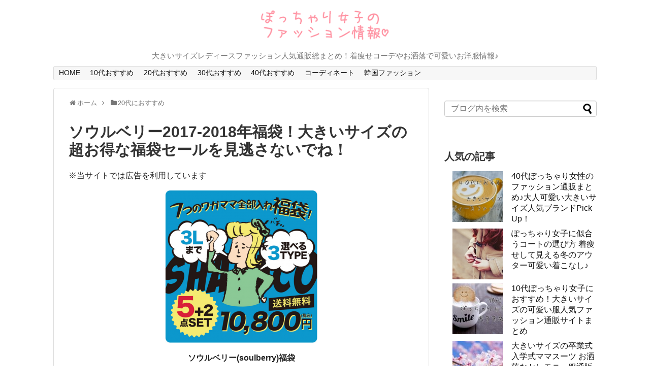

--- FILE ---
content_type: text/html; charset=UTF-8
request_url: https://largesize-fashion.info/soulberry2017fukubukuro/
body_size: 15427
content:
<!DOCTYPE html>
<html lang="ja">
<head>
<meta name="google-site-verification" content="334SPweSLBAdlpvvBqo_nM1FwIsFTAnHKnCGXnmjMgk" />
<meta charset="UTF-8">
  <meta name="viewport" content="width=1280, maximum-scale=1, user-scalable=yes">
<link rel="alternate" type="application/rss+xml" title="ぽっちゃり女子のファッション通販情報♪オシャレで可愛いお洋服 RSS Feed" href="https://largesize-fashion.info/feed/" />
<link rel="pingback" href="https://largesize-fashion.info/xmlrpc.php" />
<meta name="description" content="2017-2018年ソウルベリーから福袋が登場！大きいサイズのナチュラル可愛いお洋服が揃っているソウルベリーからアウター,トップス,ボトムと合計7点入って1万円と超お得プライスの福袋です♪しかもほぼ全部が新作で冬コーデにぴったりなアイテムが厳選されているという嬉しさ♪なくなる前に是非チェックしてね！" />
<meta name="keywords" content="ソウルベリー,福袋,2017,2018,大きいサイズ,セール" />
<!-- OGP -->
<meta property="og:type" content="article">
<meta property="og:description" content="2017-2018年ソウルベリーから福袋が登場！大きいサイズのナチュラル可愛いお洋服が揃っているソウルベリーからアウター,トップス,ボトムと合計7点入って1万円と超お得プライスの福袋です♪しかもほぼ全部が新作で冬コーデにぴったりなアイテムが厳選されているという嬉しさ♪なくなる前に是非チェックしてね！">
<meta property="og:title" content="ソウルベリー2017-2018年福袋！大きいサイズの超お得な福袋セールを見逃さないでね！">
<meta property="og:url" content="https://largesize-fashion.info/soulberry2017fukubukuro/">
<meta property="og:image" content="https://largesize-fashion.info/wp-content/uploads/2017/11/soulberry2017fukubukuro.png">
<meta property="og:site_name" content="ぽっちゃり女子のファッション通販情報♪オシャレで可愛いお洋服">
<meta property="og:locale" content="ja_JP">
<!-- /OGP -->
<!-- Twitter Card -->
<meta name="twitter:card" content="summary">
<meta name="twitter:description" content="2017-2018年ソウルベリーから福袋が登場！大きいサイズのナチュラル可愛いお洋服が揃っているソウルベリーからアウター,トップス,ボトムと合計7点入って1万円と超お得プライスの福袋です♪しかもほぼ全部が新作で冬コーデにぴったりなアイテムが厳選されているという嬉しさ♪なくなる前に是非チェックしてね！">
<meta name="twitter:title" content="ソウルベリー2017-2018年福袋！大きいサイズの超お得な福袋セールを見逃さないでね！">
<meta name="twitter:url" content="https://largesize-fashion.info/soulberry2017fukubukuro/">
<meta name="twitter:image" content="https://largesize-fashion.info/wp-content/uploads/2017/11/soulberry2017fukubukuro.png">
<meta name="twitter:domain" content="largesize-fashion.info">
<!-- /Twitter Card -->

<title>ソウルベリー福袋！【2017-2018年】大きいサイズの超お得な福袋セールを見逃さないでね！</title>
<link rel='dns-prefetch' href='//s.w.org' />
<link rel="alternate" type="application/rss+xml" title="ぽっちゃり女子のファッション通販情報♪オシャレで可愛いお洋服 &raquo; フィード" href="https://largesize-fashion.info/feed/" />
		<script type="text/javascript">
			window._wpemojiSettings = {"baseUrl":"https:\/\/s.w.org\/images\/core\/emoji\/11\/72x72\/","ext":".png","svgUrl":"https:\/\/s.w.org\/images\/core\/emoji\/11\/svg\/","svgExt":".svg","source":{"concatemoji":"https:\/\/largesize-fashion.info\/wp-includes\/js\/wp-emoji-release.min.js"}};
			!function(e,a,t){var n,r,o,i=a.createElement("canvas"),p=i.getContext&&i.getContext("2d");function s(e,t){var a=String.fromCharCode;p.clearRect(0,0,i.width,i.height),p.fillText(a.apply(this,e),0,0);e=i.toDataURL();return p.clearRect(0,0,i.width,i.height),p.fillText(a.apply(this,t),0,0),e===i.toDataURL()}function c(e){var t=a.createElement("script");t.src=e,t.defer=t.type="text/javascript",a.getElementsByTagName("head")[0].appendChild(t)}for(o=Array("flag","emoji"),t.supports={everything:!0,everythingExceptFlag:!0},r=0;r<o.length;r++)t.supports[o[r]]=function(e){if(!p||!p.fillText)return!1;switch(p.textBaseline="top",p.font="600 32px Arial",e){case"flag":return s([55356,56826,55356,56819],[55356,56826,8203,55356,56819])?!1:!s([55356,57332,56128,56423,56128,56418,56128,56421,56128,56430,56128,56423,56128,56447],[55356,57332,8203,56128,56423,8203,56128,56418,8203,56128,56421,8203,56128,56430,8203,56128,56423,8203,56128,56447]);case"emoji":return!s([55358,56760,9792,65039],[55358,56760,8203,9792,65039])}return!1}(o[r]),t.supports.everything=t.supports.everything&&t.supports[o[r]],"flag"!==o[r]&&(t.supports.everythingExceptFlag=t.supports.everythingExceptFlag&&t.supports[o[r]]);t.supports.everythingExceptFlag=t.supports.everythingExceptFlag&&!t.supports.flag,t.DOMReady=!1,t.readyCallback=function(){t.DOMReady=!0},t.supports.everything||(n=function(){t.readyCallback()},a.addEventListener?(a.addEventListener("DOMContentLoaded",n,!1),e.addEventListener("load",n,!1)):(e.attachEvent("onload",n),a.attachEvent("onreadystatechange",function(){"complete"===a.readyState&&t.readyCallback()})),(n=t.source||{}).concatemoji?c(n.concatemoji):n.wpemoji&&n.twemoji&&(c(n.twemoji),c(n.wpemoji)))}(window,document,window._wpemojiSettings);
		</script>
		<style type="text/css">
img.wp-smiley,
img.emoji {
	display: inline !important;
	border: none !important;
	box-shadow: none !important;
	height: 1em !important;
	width: 1em !important;
	margin: 0 .07em !important;
	vertical-align: -0.1em !important;
	background: none !important;
	padding: 0 !important;
}
</style>
<link rel='stylesheet' id='simplicity-style-css'  href='https://largesize-fashion.info/wp-content/themes/simplicity2/style.css' type='text/css' media='all' />
<link rel='stylesheet' id='responsive-style-css'  href='https://largesize-fashion.info/wp-content/themes/simplicity2/css/responsive-pc.css' type='text/css' media='all' />
<link rel='stylesheet' id='font-awesome-style-css'  href='https://largesize-fashion.info/wp-content/themes/simplicity2/webfonts/css/font-awesome.min.css' type='text/css' media='all' />
<link rel='stylesheet' id='icomoon-style-css'  href='https://largesize-fashion.info/wp-content/themes/simplicity2/webfonts/icomoon/style.css' type='text/css' media='all' />
<link rel='stylesheet' id='extension-style-css'  href='https://largesize-fashion.info/wp-content/themes/simplicity2/css/extension.css' type='text/css' media='all' />
<style id='extension-style-inline-css' type='text/css'>
a{color:#2098a8}a:hover:not(.balloon-btn-link):not(.btn-icon-link):not(.arrow-box-link),.widget_new_entries a:hover,.widget_new_popular a:hover,.widget_popular_ranking a:hover,.wpp-list a:hover,.entry-read a:hover,.entry .post-meta a:hover,.related-entry-read a:hover,.entry a:hover,.related-entry-title a:hover,.navigation a:hover,#footer a:hover,.article-list .entry-title a:hover{color:#16e2ce}#site-title a{color:#ff69b4} #header .alignleft{text-align:center;max-width:none}#h-top #site-title a{margin-right:0}#site-description{margin-right:0}#header .alignright{display:none}@media screen and (max-width:639px){.article br{display:block}}
</style>
<link rel='stylesheet' id='child-style-css'  href='https://largesize-fashion.info/wp-content/themes/simplicity2-child/style.css' type='text/css' media='all' />
<link rel='stylesheet' id='print-style-css'  href='https://largesize-fashion.info/wp-content/themes/simplicity2/css/print.css' type='text/css' media='print' />
<link rel='stylesheet' id='sns-twitter-type-style-css'  href='https://largesize-fashion.info/wp-content/themes/simplicity2/css/sns-twitter-type.css' type='text/css' media='all' />
<link rel='stylesheet' id='wp-block-library-css'  href='https://largesize-fashion.info/wp-includes/css/dist/block-library/style.min.css' type='text/css' media='all' />
<link rel='stylesheet' id='contact-form-7-css'  href='https://largesize-fashion.info/wp-content/plugins/contact-form-7/includes/css/styles.css' type='text/css' media='all' />
<link rel='stylesheet' id='toc-screen-css'  href='https://largesize-fashion.info/wp-content/plugins/table-of-contents-plus/screen.min.css' type='text/css' media='all' />
<link rel='stylesheet' id='wordpress-popular-posts-css-css'  href='https://largesize-fashion.info/wp-content/plugins/wordpress-popular-posts/assets/css/wpp.css' type='text/css' media='all' />
<link rel='stylesheet' id='tablepress-default-css'  href='https://largesize-fashion.info/wp-content/tablepress-combined.min.css' type='text/css' media='all' />
<script type='text/javascript' src='https://largesize-fashion.info/wp-includes/js/jquery/jquery.js'></script>
<script type='text/javascript' src='https://largesize-fashion.info/wp-includes/js/jquery/jquery-migrate.min.js'></script>
<script type='application/json' id="wpp-json">
{"sampling_active":1,"sampling_rate":100,"ajax_url":"https:\/\/largesize-fashion.info\/wp-json\/wordpress-popular-posts\/v1\/popular-posts","ID":788,"token":"55fd6147cb","lang":0,"debug":0}
</script>
<script type='text/javascript' src='https://largesize-fashion.info/wp-content/plugins/wordpress-popular-posts/assets/js/wpp.min.js'></script>
<link rel="canonical" href="https://largesize-fashion.info/soulberry2017fukubukuro/" />
<link rel='shortlink' href='https://largesize-fashion.info/?p=788' />
<link rel="alternate" type="application/json+oembed" href="https://largesize-fashion.info/wp-json/oembed/1.0/embed?url=https%3A%2F%2Flargesize-fashion.info%2Fsoulberry2017fukubukuro%2F" />
<link rel="alternate" type="text/xml+oembed" href="https://largesize-fashion.info/wp-json/oembed/1.0/embed?url=https%3A%2F%2Flargesize-fashion.info%2Fsoulberry2017fukubukuro%2F&#038;format=xml" />
<style type="text/css">.broken_link, a.broken_link {
	text-decoration: line-through;
}</style><!-- Google Analytics -->
<script>
  (function(i,s,o,g,r,a,m){i['GoogleAnalyticsObject']=r;i[r]=i[r]||function(){
  (i[r].q=i[r].q||[]).push(arguments)},i[r].l=1*new Date();a=s.createElement(o),
  m=s.getElementsByTagName(o)[0];a.async=1;a.src=g;m.parentNode.insertBefore(a,m)
  })(window,document,'script','//www.google-analytics.com/analytics.js','ga');

  ga('create', 'G-EZPJ9WGY27', 'auto');
    ga('send', 'pageview');
</script>
<!-- /Google Analytics -->
</head>
  <body class="post-template-default single single-post postid-788 single-format-standard categoryid-6 categoryid-7 categoryid-8 categoryid-13" itemscope itemtype="http://schema.org/WebPage">
    <div id="container">

      <!-- header -->
      <header itemscope itemtype="http://schema.org/WPHeader">
        <div id="header" class="clearfix">
          <div id="header-in">

                        <div id="h-top">
              <!-- モバイルメニュー表示用のボタン -->
<div id="mobile-menu">
  <a id="mobile-menu-toggle" href="#"><span class="fa fa-bars fa-2x"></span></a>
</div>

              <div class="alignleft top-title-catchphrase">
                <!-- サイトのタイトル -->
<p id="site-title" itemscope itemtype="http://schema.org/Organization">
  <a href="https://largesize-fashion.info/"><img src="https://largesize-fashion.info/wp-content/uploads/2017/12/titlelogo20171224-e1514124079679.png" alt="ぽっちゃり女子のファッション通販情報♪オシャレで可愛いお洋服" class="site-title-img" /></a></p>
<!-- サイトの概要 -->
<p id="site-description">
  大きいサイズレディースファッション人気通販総まとめ！着痩せコーデやお洒落で可愛いお洋服情報♪</p>
              </div>

              <div class="alignright top-sns-follows">
                                <!-- SNSページ -->
<div class="sns-pages">
<p class="sns-follow-msg">フォローする</p>
<ul class="snsp">
<li class="feedly-page"><a href='//feedly.com/index.html#subscription%2Ffeed%2Fhttps%3A%2F%2Flargesize-fashion.info%2Ffeed%2F' target='blank' title="feedlyで更新情報を購読" rel="nofollow"><span class="icon-feedly-logo"></span></a></li><li class="rss-page"><a href="https://largesize-fashion.info/feed/" target="_blank" title="RSSで更新情報をフォロー" rel="nofollow"><span class="icon-rss-logo"></span></a></li>  </ul>
</div>
                              </div>

            </div><!-- /#h-top -->
          </div><!-- /#header-in -->
        </div><!-- /#header -->
      </header>

      <!-- Navigation -->
<nav itemscope itemtype="http://schema.org/SiteNavigationElement">
  <div id="navi">
      	<div id="navi-in">
      <div class="menu-%e3%83%98%e3%83%83%e3%83%80%e3%83%bc%e7%94%a8-container"><ul id="menu-%e3%83%98%e3%83%83%e3%83%80%e3%83%bc%e7%94%a8" class="menu"><li id="menu-item-10" class="menu-item menu-item-type-custom menu-item-object-custom menu-item-home menu-item-10"><a href="https://largesize-fashion.info">HOME</a></li>
<li id="menu-item-573" class="menu-item menu-item-type-custom menu-item-object-custom menu-item-573"><a href="https://largesize-fashion.info/10s-matome/">10代おすすめ</a></li>
<li id="menu-item-572" class="menu-item menu-item-type-custom menu-item-object-custom menu-item-572"><a href="https://largesize-fashion.info/20s-matome/">20代おすすめ</a></li>
<li id="menu-item-571" class="menu-item menu-item-type-custom menu-item-object-custom menu-item-571"><a href="https://largesize-fashion.info/30s-matome/">30代おすすめ</a></li>
<li id="menu-item-570" class="menu-item menu-item-type-custom menu-item-object-custom menu-item-570"><a href="https://largesize-fashion.info/40s-matome/">40代おすすめ</a></li>
<li id="menu-item-666" class="menu-item menu-item-type-custom menu-item-object-custom menu-item-666"><a href="https://largesize-fashion.info/category/coordinate/">コーディネート</a></li>
<li id="menu-item-1839" class="menu-item menu-item-type-custom menu-item-object-custom menu-item-1839"><a href="https://largesize-fashion.info/koreanfashion-matome/">韓国ファッション</a></li>
</ul></div>    </div><!-- /#navi-in -->
  </div><!-- /#navi -->
</nav>
<!-- /Navigation -->
      <!-- 本体部分 -->
      <div id="body">
        <div id="body-in">

          
          <!-- main -->
          <main itemscope itemprop="mainContentOfPage">
            <div id="main" itemscope itemtype="http://schema.org/Blog">


  
  <div id="breadcrumb" class="breadcrumb-category"><div itemtype="http://data-vocabulary.org/Breadcrumb" itemscope="" class="breadcrumb-home"><span class="fa fa-home fa-fw"></span><a href="https://largesize-fashion.info" itemprop="url"><span itemprop="title">ホーム</span></a><span class="sp"><span class="fa fa-angle-right"></span></span></div><div itemtype="http://data-vocabulary.org/Breadcrumb" itemscope=""><span class="fa fa-folder fa-fw"></span><a href="https://largesize-fashion.info/category/twenties/" itemprop="url"><span itemprop="title">20代におすすめ</span></a></div></div><!-- /#breadcrumb -->  <div id="post-788" class="post-788 post type-post status-publish format-standard has-post-thumbnail hentry category-twenties category-thirties category-forties category-sale tag-soulberry tag-fukubukuro">
  <article class="article">
  
  
  <header>
    <h1 class="entry-title">
            ソウルベリー2017-2018年福袋！大きいサイズの超お得な福袋セールを見逃さないでね！          </h1>
    <p class="post-meta">
              
      
      
      
      
      
      
    </p>

    
    
    
          <div id="text-2" class="widget-over-article widget_text">			<div class="textwidget"><p>※当サイトでは広告を利用しています</p>
</div>
		</div>      </header>

  
  <div id="the-content" class="entry-content">
  <p><img class="size-medium wp-image-790 aligncenter" src="https://largesize-fashion.info/wp-content/uploads/2017/11/soulberry2017fukubukuro-300x300.png" alt="" width="300" height="300" srcset="https://largesize-fashion.info/wp-content/uploads/2017/11/soulberry2017fukubukuro-300x300.png 300w, https://largesize-fashion.info/wp-content/uploads/2017/11/soulberry2017fukubukuro-150x150.png 150w, https://largesize-fashion.info/wp-content/uploads/2017/11/soulberry2017fukubukuro-768x765.png 768w, https://largesize-fashion.info/wp-content/uploads/2017/11/soulberry2017fukubukuro-1024x1020.png 1024w, https://largesize-fashion.info/wp-content/uploads/2017/11/soulberry2017fukubukuro-100x100.png 100w, https://largesize-fashion.info/wp-content/uploads/2017/11/soulberry2017fukubukuro-320x319.png 320w, https://largesize-fashion.info/wp-content/uploads/2017/11/soulberry2017fukubukuro.png 1116w" sizes="(max-width: 300px) 100vw, 300px" /></p>
<p style="text-align: center;"><strong>ソウルベリー(soulberry)福袋<br />
10,800円(税込み)送料無料</strong></p>
<p style="text-align: center;"><a style="word-wrap: break-word;" href="https://hb.afl.rakuten.co.jp/hgc/1f643294.301df344.15345330.1d1c1f0b/?pc=http%3A%2F%2Fwww.rakuten.co.jp%2Fsoulberry%2F&amp;link_type=text&amp;ut=eyJwYWdlIjoic2hvcCIsInR5cGUiOiJ0ZXh0IiwiY29sIjoxLCJjYXQiOiIxIiwiYmFuIjoiMTY5MzM0MiIsImFtcCI6ZmFsc2V9" target="_blank" rel="nofollow sponsored noopener">大人可愛いナチュラルスタイル【soulberry】</a></p>
<p>&ensp;</p>
<div id="toc_container" class="toc_white no_bullets"><p class="toc_title">目次</p><ul class="toc_list"><li><a href="#soulberry_2017-2018"><span class="toc_number toc_depth_1">1</span> ソウルベリー(soulberry)から
2017-2018年福袋が登場！</a></li><li><a href="#2017-2018"><span class="toc_number toc_depth_1">2</span> 2017-2018ソウルベリー福袋のネタバレ 中身はどんなアイテムが入ってるの？</a><ul><li><a href="#i"><span class="toc_number toc_depth_2">2.1</span> アウターとボトムスが選べます</a></li><li><a href="#i-2"><span class="toc_number toc_depth_2">2.2</span> 
コーデを考えなくてもオシャレな着こなしが完成！</a></li><li><a href="#i-3"><span class="toc_number toc_depth_2">2.3</span> 
人気のボトムスも選べます！</a></li></ul></li></ul></div>
<h1 style="text-align: center;"><span id="soulberry_2017-2018"><span style="color: #ff99cc;">ソウルベリー(soulberry)から<br />
2017-2018年福袋が登場！</span></span></h1>
<div class="su-note" id="" style="border-color:#e3ded0;border-radius:3px;-moz-border-radius:3px;-webkit-border-radius:3px;"><div class="su-note-inner su-u-clearfix su-u-trim" style="background-color:#fdf8ea;border-color:#ffffff;color:#333333;border-radius:3px;-moz-border-radius:3px;-webkit-border-radius:3px;">
<p style="text-align: left;"><b>2017年11月10日AM11時～ <br />
ソウルベリー福袋の販売開始でしたが、人気のため即完売してしまいました！！</b></p>
<p><b>しかし、再販のリクエストが多かったため再度販売されることになりました～♪</b></p>
<p>惜しくも買えなかった方、GETできるチャンスですっ！ヽ(*&#8217;ω&#8217;*)ﾉ</p>
<p style="text-align: center;"><a style="word-wrap: break-word;" href="https://hb.afl.rakuten.co.jp/hgc/1f643294.301df344.15345330.1d1c1f0b/?pc=http%3A%2F%2Fwww.rakuten.co.jp%2Fsoulberry%2F&amp;link_type=text&amp;ut=eyJwYWdlIjoic2hvcCIsInR5cGUiOiJ0ZXh0IiwiY29sIjoxLCJjYXQiOiIxIiwiYmFuIjoiMTY5MzM0MiIsImFtcCI6ZmFsc2V9" target="_blank" rel="nofollow sponsored noopener">ソウルベリー楽天通販サイト</a></p>
</div></div>
<p>大きいサイズのナチュラル可愛いお洋服が揃っている通販サイト <strong>ソウルベリー(soulberry)から2017-2018年福袋が登場！</strong></p>
<p>&ensp;</p>
<p><b>ボトムスのサイズはMサイズからL、LL、3L</b>とぽっちゃり女子用の大きいサイズまで展開しています♪※<b>ボトムス以外はLLサイズまで。</b></p>
<p>&ensp;</p>
<p>福袋の内容は、<b>アウター,トップス,ボトムス</b>その他<b>合計7点</b>入って、な、なんと<b>税込み10,800円！！</b>と、超お得なセール価格（≧∀≦）</p>
<p>&ensp;</p>
<p>しかも<b>ほぼ全部が2017年新作という嬉しさ♪</b></p>
<p>&ensp;</p>
<p><img class="size-medium wp-image-791 aligncenter" src="https://largesize-fashion.info/wp-content/uploads/2017/11/soulberry2017fukubukuro-1-300x258.png" alt="" width="300" height="258" srcset="https://largesize-fashion.info/wp-content/uploads/2017/11/soulberry2017fukubukuro-1-300x258.png 300w, https://largesize-fashion.info/wp-content/uploads/2017/11/soulberry2017fukubukuro-1-768x660.png 768w, https://largesize-fashion.info/wp-content/uploads/2017/11/soulberry2017fukubukuro-1-1024x880.png 1024w, https://largesize-fashion.info/wp-content/uploads/2017/11/soulberry2017fukubukuro-1-320x275.png 320w, https://largesize-fashion.info/wp-content/uploads/2017/11/soulberry2017fukubukuro-1.png 1127w" sizes="(max-width: 300px) 100vw, 300px" /></p>
<p>全体のバランスを考えられたアイテムがセットされているので、<b>コーデを考えなくても着こなしが出来ちゃう</b>というすばらしい内容♪</p>
<p>&ensp;</p>
<p><b>今から着られる冬コーデにぴったりなアイテム</b>が厳選されて入っているというのも嬉しいですね(o･艸･o)ゞ</p>
<div class="su-divider su-divider-style-dotted" style="margin:30px 0;border-width:7px;border-color:#dbfcfd"></div>
<h1><span id="2017-2018"><span style="color: #ff99cc;">2017-2018ソウルベリー福袋のネタバレ 中身はどんなアイテムが入ってるの？</span></span></h1>
<p>2017-2018ソウルベリー福袋の内容をご紹介しますね。</p>
<h2 style="text-align: center;"><span id="i">アウターとボトムスが選べます</span></h2>
<p>2017-2018ソウルベリー福袋は、アウターはカラーも選べるのがうれしい♪</p>
<p><img class="wp-image-1018 alignnone" src="https://largesize-fashion.info/wp-content/uploads/2017/11/soulberry2017fukubukuro-2-1024x938.png" alt="" width="680" height="623" srcset="https://largesize-fashion.info/wp-content/uploads/2017/11/soulberry2017fukubukuro-2-1024x938.png 1024w, https://largesize-fashion.info/wp-content/uploads/2017/11/soulberry2017fukubukuro-2-300x275.png 300w, https://largesize-fashion.info/wp-content/uploads/2017/11/soulberry2017fukubukuro-2-768x704.png 768w, https://largesize-fashion.info/wp-content/uploads/2017/11/soulberry2017fukubukuro-2-320x293.png 320w" sizes="(max-width: 680px) 100vw, 680px" /></p>
<p style="text-align: center;">「ファー付き中綿モッズコート」</p>
<p>ピーチスキン風の生地を使用しているので、やわらかい印象のモッズコートです。<br />
お尻まで隠れるナチュラルベーシックなコートは暖かいし体型カバーにも◎<br />
フェイクファーは取り外し可能。</p>
<p>&ensp;</p>
<p style="text-align: center;"><img class="size-large wp-image-1019 aligncenter" src="https://largesize-fashion.info/wp-content/uploads/2017/11/soulberry2017fukubukuro-3-1024x845.png" alt="" width="680" height="561" srcset="https://largesize-fashion.info/wp-content/uploads/2017/11/soulberry2017fukubukuro-3-1024x845.png 1024w, https://largesize-fashion.info/wp-content/uploads/2017/11/soulberry2017fukubukuro-3-300x248.png 300w, https://largesize-fashion.info/wp-content/uploads/2017/11/soulberry2017fukubukuro-3-768x634.png 768w, https://largesize-fashion.info/wp-content/uploads/2017/11/soulberry2017fukubukuro-3-320x264.png 320w" sizes="(max-width: 680px) 100vw, 680px" /><br />
「ノーカラーキルティングコート」</p>
<p>流行や年代にとらわれないナチュラルな優しい着こなしができるノーカラーキルティングコート。襟ぐりや袖口にコーデュロイ生地のパイピングがほどこしてあってオシャレ♪</p>
<p>&ensp;</p>
<p style="text-align: center;"><img class="size-large wp-image-1020 aligncenter" src="https://largesize-fashion.info/wp-content/uploads/2017/11/soulberry2017fukubukuro-4-1024x853.png" alt="" width="680" height="566" srcset="https://largesize-fashion.info/wp-content/uploads/2017/11/soulberry2017fukubukuro-4-1024x853.png 1024w, https://largesize-fashion.info/wp-content/uploads/2017/11/soulberry2017fukubukuro-4-300x250.png 300w, https://largesize-fashion.info/wp-content/uploads/2017/11/soulberry2017fukubukuro-4-768x640.png 768w, https://largesize-fashion.info/wp-content/uploads/2017/11/soulberry2017fukubukuro-4-320x267.png 320w" sizes="(max-width: 680px) 100vw, 680px" /><br />
「起毛スライバーニットフード付きロングコート」</p>
<p>大きめなフードに斜めボタンのデザインと、ほどよくゆとりをもたせた折り返しのある袖口も可愛い♪</p>
<h2 style="text-align: center;"><span id="i-2">
コーデを考えなくてもオシャレな着こなしが完成！</span></h2>
<p>2017-2018ソウルベリー福袋には、アウターに合わせて作ったオリジナル新作ニットがついてきます♪</p>
<p><img class="alignnone size-large wp-image-1021" src="https://largesize-fashion.info/wp-content/uploads/2017/11/soulberry2017fukubukuro-5-1024x837.png" alt="" width="680" height="556" srcset="https://largesize-fashion.info/wp-content/uploads/2017/11/soulberry2017fukubukuro-5-1024x837.png 1024w, https://largesize-fashion.info/wp-content/uploads/2017/11/soulberry2017fukubukuro-5-300x245.png 300w, https://largesize-fashion.info/wp-content/uploads/2017/11/soulberry2017fukubukuro-5-768x627.png 768w, https://largesize-fashion.info/wp-content/uploads/2017/11/soulberry2017fukubukuro-5-320x261.png 320w" sizes="(max-width: 680px) 100vw, 680px" /><br />
「ファー付き中綿モッズコート」にはこちらの、「ボーダーケーブルニット」が入っています。立体感のあるケーブル編みとピッチに変化をつけたボーダー柄が可愛い。</p>
<p>&ensp;</p>
<p><img class="alignnone size-large wp-image-1022" src="https://largesize-fashion.info/wp-content/uploads/2017/11/soulberry2017fukubukuro-6-1024x852.png" alt="" width="680" height="566" srcset="https://largesize-fashion.info/wp-content/uploads/2017/11/soulberry2017fukubukuro-6-1024x852.png 1024w, https://largesize-fashion.info/wp-content/uploads/2017/11/soulberry2017fukubukuro-6-300x250.png 300w, https://largesize-fashion.info/wp-content/uploads/2017/11/soulberry2017fukubukuro-6-768x639.png 768w, https://largesize-fashion.info/wp-content/uploads/2017/11/soulberry2017fukubukuro-6-320x266.png 320w" sizes="(max-width: 680px) 100vw, 680px" /><br />
「ノーカラーキルティングコート」には「タートルネックダイヤ柄ニット」。<br />
立体感のある大きなダイヤ柄のタートルニット。<br />
首元にもゆとりがあり、大人のシックな秋冬のコーデにマッチしますね。</p>
<p>&ensp;</p>
<p><img class="alignnone size-large wp-image-1023" src="https://largesize-fashion.info/wp-content/uploads/2017/11/soulberry2017fukubukuro-7-1024x841.png" alt="" width="680" height="558" srcset="https://largesize-fashion.info/wp-content/uploads/2017/11/soulberry2017fukubukuro-7-1024x841.png 1024w, https://largesize-fashion.info/wp-content/uploads/2017/11/soulberry2017fukubukuro-7-300x246.png 300w, https://largesize-fashion.info/wp-content/uploads/2017/11/soulberry2017fukubukuro-7-768x631.png 768w, https://largesize-fashion.info/wp-content/uploads/2017/11/soulberry2017fukubukuro-7-320x263.png 320w" sizes="(max-width: 680px) 100vw, 680px" /><br />
「起毛スライバーニットフード付きロングコート」には「タートルネックケーブル編みニット」。ニットコートにバッチリ合う、ボリュームのあるタートルネック。<br />
ダイヤ型やケーブル編みニットは、ほっこり優しい雰囲気になりますね♪</p>
<h2 style="text-align: center;"><span id="i-3">
人気のボトムスも選べます！</span></h2>
<p>&ensp;</p>
<p><img class="alignnone size-large wp-image-1024" src="https://largesize-fashion.info/wp-content/uploads/2017/11/soulberry2017fukubukuro-8-1024x848.png" alt="" width="680" height="563" srcset="https://largesize-fashion.info/wp-content/uploads/2017/11/soulberry2017fukubukuro-8-1024x848.png 1024w, https://largesize-fashion.info/wp-content/uploads/2017/11/soulberry2017fukubukuro-8-300x248.png 300w, https://largesize-fashion.info/wp-content/uploads/2017/11/soulberry2017fukubukuro-8-768x636.png 768w, https://largesize-fashion.info/wp-content/uploads/2017/11/soulberry2017fukubukuro-8-320x265.png 320w" sizes="(max-width: 680px) 100vw, 680px" /><br />
ソウルベリーの激売れアイテム、「スキニー嫌いがつくったゆるフィットスキニー」。<br />
スキニーとテーパードの両方のイイとこ取りした、圧倒的な穿き心地の良さが魅力のパンツ。<br />
4時間で累計4,800本も売れたという人気商品です。</p>
<p>&ensp;</p>
<p><img class="alignnone size-large wp-image-1025" src="https://largesize-fashion.info/wp-content/uploads/2017/11/soulberry2017fukubukuro-9-1024x841.png" alt="" width="680" height="558" srcset="https://largesize-fashion.info/wp-content/uploads/2017/11/soulberry2017fukubukuro-9-1024x841.png 1024w, https://largesize-fashion.info/wp-content/uploads/2017/11/soulberry2017fukubukuro-9-300x246.png 300w, https://largesize-fashion.info/wp-content/uploads/2017/11/soulberry2017fukubukuro-9-768x631.png 768w, https://largesize-fashion.info/wp-content/uploads/2017/11/soulberry2017fukubukuro-9-320x263.png 320w" sizes="(max-width: 680px) 100vw, 680px" /><br />
こちらは6年間も売れ続けている「ゆるテーパードパンツ」。<br />
この間、改良を重ねてさらにオシャレに、シルエットもキレイに、そしてeasyに、と履きやすいパンツに進化し続けているアイテムです。</p>
<p>&ensp;</p>
<p><img class="alignnone size-large wp-image-1026" src="https://largesize-fashion.info/wp-content/uploads/2017/11/soulberry2017fukubukuro-10-1024x837.png" alt="" width="680" height="556" srcset="https://largesize-fashion.info/wp-content/uploads/2017/11/soulberry2017fukubukuro-10-1024x837.png 1024w, https://largesize-fashion.info/wp-content/uploads/2017/11/soulberry2017fukubukuro-10-300x245.png 300w, https://largesize-fashion.info/wp-content/uploads/2017/11/soulberry2017fukubukuro-10-768x628.png 768w, https://largesize-fashion.info/wp-content/uploads/2017/11/soulberry2017fukubukuro-10-320x262.png 320w" sizes="(max-width: 680px) 100vw, 680px" /><br />
冬にうれしい「あったかガウチョパンツ」。<br />
生地には、裏起毛をほどこした発熱素材を使用しているので暖かいガウチョパンツ♪<br />
体感温度を約5.7℃も上げてくれるので寒さ知らずですね。＾＾<br />
静電気軽減効果や、静電気軽減効果もあるので機能性とオシャレの両方を叶えてくれるガウチョパンツです。</p>
<p>&ensp;</p>
<p>そのほか秘密アイテムwがセレクトされて、こちらのバッグに入っています。</p>
<p><img class="alignnone size-large wp-image-1027" src="https://largesize-fashion.info/wp-content/uploads/2017/11/soulberry2017fukubukuro-11-978x1024.png" alt="" width="680" height="712" srcset="https://largesize-fashion.info/wp-content/uploads/2017/11/soulberry2017fukubukuro-11-978x1024.png 978w, https://largesize-fashion.info/wp-content/uploads/2017/11/soulberry2017fukubukuro-11-287x300.png 287w, https://largesize-fashion.info/wp-content/uploads/2017/11/soulberry2017fukubukuro-11-768x804.png 768w, https://largesize-fashion.info/wp-content/uploads/2017/11/soulberry2017fukubukuro-11-320x335.png 320w" sizes="(max-width: 680px) 100vw, 680px" /></p>
<p>2017-2018ソウルベリー福袋、かなり豪華な品揃えですね。<br />
即完売はうなずけます。＾＾</p>
<p>ナチュラルベーシック系のお洋服が好きなぽっちゃり女子は、なくなる前に是非是非チェックして下さいね！</p>
<p>&ensp;</p>
<p><a href="https://h.accesstrade.net/sp/cc?rk=0100khxs00eey2" rel="nofollow"><img class="aligncenter" src="https://h.accesstrade.net/sp/rr?rk=0100khxs00eey2" alt="" /></a></p>
<p style="text-align: center;"><a style="word-wrap: break-word;" href="https://hb.afl.rakuten.co.jp/hgc/1f643294.301df344.15345330.1d1c1f0b/?pc=http%3A%2F%2Fwww.rakuten.co.jp%2Fsoulberry%2F&amp;link_type=text&amp;ut=eyJwYWdlIjoic2hvcCIsInR5cGUiOiJ0ZXh0IiwiY29sIjoxLCJjYXQiOiIxIiwiYmFuIjoiMTY5MzM0MiIsImFtcCI6ZmFsc2V9" target="_blank" rel="nofollow sponsored noopener">大人可愛いナチュラルスタイル【soulberry】</a></p>
<p>&ensp;</p>
<p>&ensp;</p>
  </div>

  <footer>
    <!-- ページリンク -->
    
      <!-- 文章下広告 -->
                  

    
    <div id="sns-group" class="sns-group sns-group-bottom">
    <div class="sns-buttons sns-buttons-pc">
    <p class="sns-share-msg">シェアする</p>
    <ul class="snsb clearfix">
    <li class="balloon-btn twitter-balloon-btn twitter-balloon-btn-defalt">
  <div class="balloon-btn-set">
    <div class="arrow-box">
      <a href="//twitter.com/search?q=https%3A%2F%2Flargesize-fashion.info%2Fsoulberry2017fukubukuro%2F" target="blank" class="arrow-box-link twitter-arrow-box-link" rel="nofollow">
        <span class="social-count twitter-count"><span class="fa fa-comments"></span></span>
      </a>
    </div>
    <a href="https://twitter.com/intent/tweet?text=%E3%82%BD%E3%82%A6%E3%83%AB%E3%83%99%E3%83%AA%E3%83%BC2017-2018%E5%B9%B4%E7%A6%8F%E8%A2%8B%EF%BC%81%E5%A4%A7%E3%81%8D%E3%81%84%E3%82%B5%E3%82%A4%E3%82%BA%E3%81%AE%E8%B6%85%E3%81%8A%E5%BE%97%E3%81%AA%E7%A6%8F%E8%A2%8B%E3%82%BB%E3%83%BC%E3%83%AB%E3%82%92%E8%A6%8B%E9%80%83%E3%81%95%E3%81%AA%E3%81%84%E3%81%A7%E3%81%AD%EF%BC%81&amp;url=https%3A%2F%2Flargesize-fashion.info%2Fsoulberry2017fukubukuro%2F" target="blank" class="balloon-btn-link twitter-balloon-btn-link twitter-balloon-btn-link-default" rel="nofollow">
      <span class="fa fa-twitter"></span>
              <span class="tweet-label">ツイート</span>
          </a>
  </div>
</li>
        <li class="facebook-btn"><div class="fb-like" data-href="https://largesize-fashion.info/soulberry2017fukubukuro/" data-layout="box_count" data-action="like" data-show-faces="false" data-share="true"></div></li>
            <li class="google-plus-btn"><script type="text/javascript" src="//apis.google.com/js/plusone.js"></script>
      <div class="g-plusone" data-size="tall" data-href="https://largesize-fashion.info/soulberry2017fukubukuro/"></div>
    </li>
            <li class="hatena-btn"> <a href="//b.hatena.ne.jp/entry/https://largesize-fashion.info/soulberry2017fukubukuro/" class="hatena-bookmark-button" data-hatena-bookmark-title="ソウルベリー2017-2018年福袋！大きいサイズの超お得な福袋セールを見逃さないでね！｜ぽっちゃり女子のファッション通販情報♪オシャレで可愛いお洋服" data-hatena-bookmark-layout="vertical-large" title="このエントリーをはてなブックマークに追加"><img src="//b.st-hatena.com/images/entry-button/button-only.gif" alt="このエントリーをはてなブックマークに追加" style="border: none;" /></a><script type="text/javascript" src="//b.st-hatena.com/js/bookmark_button.js" async="async"></script>
    </li>
            <li class="pocket-btn"><a data-pocket-label="pocket" data-pocket-count="vertical" class="pocket-btn" data-lang="en"></a>
<script type="text/javascript">!function(d,i){if(!d.getElementById(i)){var j=d.createElement("script");j.id=i;j.src="//widgets.getpocket.com/v1/j/btn.js?v=1";var w=d.getElementById(i);d.body.appendChild(j);}}(document,"pocket-btn-js");</script>
    </li>
            <li class="line-btn">
      <a href="//timeline.line.me/social-plugin/share?url=https%3A%2F%2Flargesize-fashion.info%2Fsoulberry2017fukubukuro%2F" target="blank" class="line-btn-link" rel="nofollow">
          <img src="https://largesize-fashion.info/wp-content/themes/simplicity2/images/line-btn.png" alt="" class="line-btn-img"><img src="https://largesize-fashion.info/wp-content/themes/simplicity2/images/line-btn-mini.png" alt="" class="line-btn-img-mini">
        </a>
    </li>
                      </ul>
</div>

    <!-- SNSページ -->
<div class="sns-pages">
<p class="sns-follow-msg">フォローする</p>
<ul class="snsp">
<li class="feedly-page"><a href='//feedly.com/index.html#subscription%2Ffeed%2Fhttps%3A%2F%2Flargesize-fashion.info%2Ffeed%2F' target='blank' title="feedlyで更新情報を購読" rel="nofollow"><span class="icon-feedly-logo"></span></a></li><li class="rss-page"><a href="https://largesize-fashion.info/feed/" target="_blank" title="RSSで更新情報をフォロー" rel="nofollow"><span class="icon-rss-logo"></span></a></li>  </ul>
</div>
    </div>

    
    <p class="footer-post-meta">

            <span class="post-tag"><span class="fa fa-tags fa-fw"></span><a href="https://largesize-fashion.info/tag/soulberry/" rel="tag">ソウルベリー</a><span class="tag-separator">, </span><a href="https://largesize-fashion.info/tag/fukubukuro/" rel="tag">福袋</a></span>
      
      
      
          </p>
  </footer>
  </article><!-- .article -->
  </div><!-- .post -->

      <div id="under-entry-body">

            <aside id="related-entries">
        <h2>関連記事</h2>
                <article class="related-entry cf">
  <div class="related-entry-thumb">
    <a href="https://largesize-fashion.info/fukubukuro-sale/" title="2018大きいサイズレディース福袋初売りセール【人気ブランド通販】">
        <img width="100" height="100" src="https://largesize-fashion.info/wp-content/uploads/2018/01/SALE--100x100.jpg" class="related-entry-thumb-image wp-post-image" alt="" srcset="https://largesize-fashion.info/wp-content/uploads/2018/01/SALE--100x100.jpg 100w, https://largesize-fashion.info/wp-content/uploads/2018/01/SALE--150x150.jpg 150w" sizes="(max-width: 100px) 100vw, 100px" />        </a>
  </div><!-- /.related-entry-thumb -->

  <div class="related-entry-content">
    <header>
      <h3 class="related-entry-title">
        <a href="https://largesize-fashion.info/fukubukuro-sale/" class="related-entry-title-link" title="2018大きいサイズレディース福袋初売りセール【人気ブランド通販】">
        2018大きいサイズレディース福袋初売りセール【人気ブランド通販】        </a></h3>
    </header>
    <p class="related-entry-snippet">
   大きいサイズレディースのお得な福袋や激安セール通販サイトはこちら！ぽっちゃり女子のお洒落で可愛いお洋服が買える人気ブランドをご紹介しています。サイズもL,LL,3L,4L,5L～11Lと豊富♪福袋はすぐに完売してしまうショップもあるので見逃さないようにしてね！</p>

        <footer>
      <p class="related-entry-read"><a href="https://largesize-fashion.info/fukubukuro-sale/">記事を読む</a></p>
    </footer>
    
  </div><!-- /.related-entry-content -->
</article><!-- /.elated-entry -->      <article class="related-entry cf">
  <div class="related-entry-thumb">
    <a href="https://largesize-fashion.info/gekiyasu-matome/" title="大きいサイズレディース激安！オシャレで可愛い服が買える通販サイトまとめ">
        <img width="100" height="100" src="https://largesize-fashion.info/wp-content/uploads/2017/12/gekiyasu-100x100.jpg" class="related-entry-thumb-image wp-post-image" alt="" srcset="https://largesize-fashion.info/wp-content/uploads/2017/12/gekiyasu-100x100.jpg 100w, https://largesize-fashion.info/wp-content/uploads/2017/12/gekiyasu-150x150.jpg 150w" sizes="(max-width: 100px) 100vw, 100px" />        </a>
  </div><!-- /.related-entry-thumb -->

  <div class="related-entry-content">
    <header>
      <h3 class="related-entry-title">
        <a href="https://largesize-fashion.info/gekiyasu-matome/" class="related-entry-title-link" title="大きいサイズレディース激安！オシャレで可愛い服が買える通販サイトまとめ">
        大きいサイズレディース激安！オシャレで可愛い服が買える通販サイトまとめ        </a></h3>
    </header>
    <p class="related-entry-snippet">
   大きいサイズのレディース服が激安で買える人気のプチプラ通販サイトをまとめました。安いけどお洒落で可愛い服がたくさん！L,LL,3L,4L,5L,6Lから最大11Lと、ぽっちゃりさんも安心な大きいサイズ展開です。体型カバーや着やせ効果もあるアイテムも豊富！</p>

        <footer>
      <p class="related-entry-read"><a href="https://largesize-fashion.info/gekiyasu-matome/">記事を読む</a></p>
    </footer>
    
  </div><!-- /.related-entry-content -->
</article><!-- /.elated-entry -->      <article class="related-entry cf">
  <div class="related-entry-thumb">
    <a href="https://largesize-fashion.info/kiyase-tuhan/" title="ぽっちゃりさんの着痩せコーディネート♪体型カバーできる服の通販">
        <img width="100" height="100" src="https://largesize-fashion.info/wp-content/uploads/2017/10/kiyase-tuhan-100x100.jpg" class="related-entry-thumb-image wp-post-image" alt="" srcset="https://largesize-fashion.info/wp-content/uploads/2017/10/kiyase-tuhan-100x100.jpg 100w, https://largesize-fashion.info/wp-content/uploads/2017/10/kiyase-tuhan-150x150.jpg 150w" sizes="(max-width: 100px) 100vw, 100px" />        </a>
  </div><!-- /.related-entry-thumb -->

  <div class="related-entry-content">
    <header>
      <h3 class="related-entry-title">
        <a href="https://largesize-fashion.info/kiyase-tuhan/" class="related-entry-title-link" title="ぽっちゃりさんの着痩せコーディネート♪体型カバーできる服の通販">
        ぽっちゃりさんの着痩せコーディネート♪体型カバーできる服の通販        </a></h3>
    </header>
    <p class="related-entry-snippet">
   ぽっちゃり女子に似合う着痩せコーディネート♪体型カバーできる服が買えるファッション通販サイトご紹介！人は目の錯覚によって細く見えたりより太って見えたりと服の選び方、着こなし方でイメージが変わってくるんです。でもちょっとしたコツを使うだけで着痩せ効果が♪</p>

        <footer>
      <p class="related-entry-read"><a href="https://largesize-fashion.info/kiyase-tuhan/">記事を読む</a></p>
    </footer>
    
  </div><!-- /.related-entry-content -->
</article><!-- /.elated-entry -->      <article class="related-entry cf">
  <div class="related-entry-thumb">
    <a href="https://largesize-fashion.info/koreanfashion-matome/" title="【大きいサイズの韓国ファッション通販まとめ】安くて可愛いオシャレな服♪">
        <img width="100" height="100" src="https://largesize-fashion.info/wp-content/uploads/2018/03/hotping-koreanfashion-matometop-100x100.png" class="related-entry-thumb-image wp-post-image" alt="" srcset="https://largesize-fashion.info/wp-content/uploads/2018/03/hotping-koreanfashion-matometop-100x100.png 100w, https://largesize-fashion.info/wp-content/uploads/2018/03/hotping-koreanfashion-matometop-150x150.png 150w" sizes="(max-width: 100px) 100vw, 100px" />        </a>
  </div><!-- /.related-entry-thumb -->

  <div class="related-entry-content">
    <header>
      <h3 class="related-entry-title">
        <a href="https://largesize-fashion.info/koreanfashion-matome/" class="related-entry-title-link" title="【大きいサイズの韓国ファッション通販まとめ】安くて可愛いオシャレな服♪">
        【大きいサイズの韓国ファッション通販まとめ】安くて可愛いオシャレな服♪        </a></h3>
    </header>
    <p class="related-entry-snippet">
   韓国ファッションブランドのお洋服はオシャレで可愛いくてプライスも安い♪そんなオルチャンファッションをしたいけど、大きいサイズのある韓国ブランドの服はどこで買えるの？とお探しのぽっちゃり女子に、大きいサイズの豊富な韓国ファッション人気レディース通販サイトをまとめました♪ストカジ、ガーリー、ベーシックカジュアル、きれいめ、と ジャンルも豊富です！</p>

        <footer>
      <p class="related-entry-read"><a href="https://largesize-fashion.info/koreanfashion-matome/">記事を読む</a></p>
    </footer>
    
  </div><!-- /.related-entry-content -->
</article><!-- /.elated-entry -->      <article class="related-entry cf">
  <div class="related-entry-thumb">
    <a href="https://largesize-fashion.info/30s-matome/" title="30代ぽっちゃりファッション人気通販まとめ 大きいサイズのお洒落で可愛いお洋服">
        <img width="100" height="100" src="https://largesize-fashion.info/wp-content/uploads/2017/09/largesize-fashion30s-100x100.jpg" class="related-entry-thumb-image wp-post-image" alt="" srcset="https://largesize-fashion.info/wp-content/uploads/2017/09/largesize-fashion30s-100x100.jpg 100w, https://largesize-fashion.info/wp-content/uploads/2017/09/largesize-fashion30s-150x150.jpg 150w" sizes="(max-width: 100px) 100vw, 100px" />        </a>
  </div><!-- /.related-entry-thumb -->

  <div class="related-entry-content">
    <header>
      <h3 class="related-entry-title">
        <a href="https://largesize-fashion.info/30s-matome/" class="related-entry-title-link" title="30代ぽっちゃりファッション人気通販まとめ 大きいサイズのお洒落で可愛いお洋服">
        30代ぽっちゃりファッション人気通販まとめ 大きいサイズのお洒落で可愛いお洋服        </a></h3>
    </header>
    <p class="related-entry-snippet">
   30代ぽっちゃりさんに人気の大きいサイズレディースファッション通販サイトをまとめました。30代はお仕事や子育てで忙しい世代！お洋服もなかなかゆっくり探せない人も多いのでは？サイズが豊富でお洒落な可愛い服が通販サイトでは揃っているのでおすすめです！</p>

        <footer>
      <p class="related-entry-read"><a href="https://largesize-fashion.info/30s-matome/">記事を読む</a></p>
    </footer>
    
  </div><!-- /.related-entry-content -->
</article><!-- /.elated-entry -->      <article class="related-entry cf">
  <div class="related-entry-thumb">
    <a href="https://largesize-fashion.info/coat-erabikata/" title="ぽっちゃり女子に似合うコートの選び方 着痩せして見える冬のアウター可愛い着こなし♪">
        <img width="100" height="100" src="https://largesize-fashion.info/wp-content/uploads/2017/11/coat-100x100.jpg" class="related-entry-thumb-image wp-post-image" alt="" srcset="https://largesize-fashion.info/wp-content/uploads/2017/11/coat-100x100.jpg 100w, https://largesize-fashion.info/wp-content/uploads/2017/11/coat-150x150.jpg 150w" sizes="(max-width: 100px) 100vw, 100px" />        </a>
  </div><!-- /.related-entry-thumb -->

  <div class="related-entry-content">
    <header>
      <h3 class="related-entry-title">
        <a href="https://largesize-fashion.info/coat-erabikata/" class="related-entry-title-link" title="ぽっちゃり女子に似合うコートの選び方 着痩せして見える冬のアウター可愛い着こなし♪">
        ぽっちゃり女子に似合うコートの選び方 着痩せして見える冬のアウター可愛い着こなし♪        </a></h3>
    </header>
    <p class="related-entry-snippet">
   ぽっちゃり女子に似合う冬のコートの選び方が知りたい。ぽっちゃり体型だと着ぶくれして一段と太って見えてしまいがちな冬のアウターは何を選べば良いのかわからない、という方に体型カバーができてスッキリした印象になる大きいサイズのコートの選び方をご紹介します♪</p>

        <footer>
      <p class="related-entry-read"><a href="https://largesize-fashion.info/coat-erabikata/">記事を読む</a></p>
    </footer>
    
  </div><!-- /.related-entry-content -->
</article><!-- /.elated-entry -->      <article class="related-entry cf">
  <div class="related-entry-thumb">
    <a href="https://largesize-fashion.info/40s-matome/" title="40代ぽっちゃり女性のファッション通販まとめ♪大人可愛い大きいサイズ人気ブランドPick Up！">
        <img width="100" height="100" src="https://largesize-fashion.info/wp-content/uploads/2017/10/largesize-fashion40s-100x100.jpg" class="related-entry-thumb-image wp-post-image" alt="" srcset="https://largesize-fashion.info/wp-content/uploads/2017/10/largesize-fashion40s-100x100.jpg 100w, https://largesize-fashion.info/wp-content/uploads/2017/10/largesize-fashion40s-150x150.jpg 150w" sizes="(max-width: 100px) 100vw, 100px" />        </a>
  </div><!-- /.related-entry-thumb -->

  <div class="related-entry-content">
    <header>
      <h3 class="related-entry-title">
        <a href="https://largesize-fashion.info/40s-matome/" class="related-entry-title-link" title="40代ぽっちゃり女性のファッション通販まとめ♪大人可愛い大きいサイズ人気ブランドPick Up！">
        40代ぽっちゃり女性のファッション通販まとめ♪大人可愛い大きいサイズ人気ブランドPick Up！        </a></h3>
    </header>
    <p class="related-entry-snippet">
   40代ぽっちゃり女性におすすめ♪大きいサイズのオシャレな服が揃うレディースブランドのファッション通販サイトをまとめました。着痩せして見える服や体型カバーも叶う♡アラフォーアラフィフ世代に似合うほど良くトレンドを取り入れたキレイめコーデなど大人可愛い服が揃っています♪</p>

        <footer>
      <p class="related-entry-read"><a href="https://largesize-fashion.info/40s-matome/">記事を読む</a></p>
    </footer>
    
  </div><!-- /.related-entry-content -->
</article><!-- /.elated-entry -->      <article class="related-entry cf">
  <div class="related-entry-thumb">
    <a href="https://largesize-fashion.info/20s-matome/" title="20代ぽっちゃり女子におすすめ！大きいサイズの可愛い服人気ファッション通販サイトまとめ">
        <img width="100" height="100" src="https://largesize-fashion.info/wp-content/uploads/2017/09/largesize-fashion20s-1-100x100.jpg" class="related-entry-thumb-image wp-post-image" alt="" srcset="https://largesize-fashion.info/wp-content/uploads/2017/09/largesize-fashion20s-1-100x100.jpg 100w, https://largesize-fashion.info/wp-content/uploads/2017/09/largesize-fashion20s-1-150x150.jpg 150w" sizes="(max-width: 100px) 100vw, 100px" />        </a>
  </div><!-- /.related-entry-thumb -->

  <div class="related-entry-content">
    <header>
      <h3 class="related-entry-title">
        <a href="https://largesize-fashion.info/20s-matome/" class="related-entry-title-link" title="20代ぽっちゃり女子におすすめ！大きいサイズの可愛い服人気ファッション通販サイトまとめ">
        20代ぽっちゃり女子におすすめ！大きいサイズの可愛い服人気ファッション通販サイトまとめ        </a></h3>
    </header>
    <p class="related-entry-snippet">
   20代女子はオンもオフも忙しい！お洋服もいろいろ欲しいですよね。＾＾ぽっちゃり女子に人気の大きいサイズのオシャレで可愛い服が買えるファッション通販サイトをまとめました。最旬のトレンド服からオフィスカジュアルなどアイテムもたくさん！是非参考にしてみて下さい。</p>

        <footer>
      <p class="related-entry-read"><a href="https://largesize-fashion.info/20s-matome/">記事を読む</a></p>
    </footer>
    
  </div><!-- /.related-entry-content -->
</article><!-- /.elated-entry -->      <article class="related-entry cf">
  <div class="related-entry-thumb">
    <a href="https://largesize-fashion.info/10s-matome/" title="10代ぽっちゃり女子におすすめ！大きいサイズの可愛い服人気ファッション通販サイトまとめ">
        <img width="100" height="100" src="https://largesize-fashion.info/wp-content/uploads/2017/08/largesize-fashion10s-100x100.jpg" class="related-entry-thumb-image wp-post-image" alt="" srcset="https://largesize-fashion.info/wp-content/uploads/2017/08/largesize-fashion10s-100x100.jpg 100w, https://largesize-fashion.info/wp-content/uploads/2017/08/largesize-fashion10s-150x150.jpg 150w" sizes="(max-width: 100px) 100vw, 100px" />        </a>
  </div><!-- /.related-entry-thumb -->

  <div class="related-entry-content">
    <header>
      <h3 class="related-entry-title">
        <a href="https://largesize-fashion.info/10s-matome/" class="related-entry-title-link" title="10代ぽっちゃり女子におすすめ！大きいサイズの可愛い服人気ファッション通販サイトまとめ">
        10代ぽっちゃり女子におすすめ！大きいサイズの可愛い服人気ファッション通販サイトまとめ        </a></h3>
    </header>
    <p class="related-entry-snippet">
   10代ぽっちゃり女子に人気の大きいサイズおすすめファッション通販サイトのまとめ。トレンドのお洋服がプチプラで買えるネット通販サイトは、今どきの10代女子のファッションコーデにぴったりなアイテムがたくさん！安くて可愛い中学生や高校生のティーンにも人気のショップもあります。</p>

        <footer>
      <p class="related-entry-read"><a href="https://largesize-fashion.info/10s-matome/">記事を読む</a></p>
    </footer>
    
  </div><!-- /.related-entry-content -->
</article><!-- /.elated-entry -->      <article class="related-entry cf">
  <div class="related-entry-thumb">
    <a href="https://largesize-fashion.info/mamasuit-matome/" title="大きいサイズの卒業式 入学式ママスーツ お洒落なセレモニー服通販まとめ">
        <img width="100" height="100" src="https://largesize-fashion.info/wp-content/uploads/2018/01/Fotolia-sakura-mamasuit-matometop-100x100.jpg" class="related-entry-thumb-image wp-post-image" alt="" srcset="https://largesize-fashion.info/wp-content/uploads/2018/01/Fotolia-sakura-mamasuit-matometop-100x100.jpg 100w, https://largesize-fashion.info/wp-content/uploads/2018/01/Fotolia-sakura-mamasuit-matometop-150x150.jpg 150w" sizes="(max-width: 100px) 100vw, 100px" />        </a>
  </div><!-- /.related-entry-thumb -->

  <div class="related-entry-content">
    <header>
      <h3 class="related-entry-title">
        <a href="https://largesize-fashion.info/mamasuit-matome/" class="related-entry-title-link" title="大きいサイズの卒業式 入学式ママスーツ お洒落なセレモニー服通販まとめ">
        大きいサイズの卒業式 入学式ママスーツ お洒落なセレモニー服通販まとめ        </a></h3>
    </header>
    <p class="related-entry-snippet">
   ぽっちゃりママにおすすめ！大きいサイズの卒業式 入学式のお洒落なセレモニースーツが買える人気通販サイトをまとめました。着回しがきく激安セットスーツからお洒落なブランドスーツもあるので是非チェックしてみて下さい♪七五三にもおすすめです。</p>

        <footer>
      <p class="related-entry-read"><a href="https://largesize-fashion.info/mamasuit-matome/">記事を読む</a></p>
    </footer>
    
  </div><!-- /.related-entry-content -->
</article><!-- /.elated-entry -->  
  <br style="clear:both;">      </aside><!-- #related-entries -->
      


        <!-- 広告 -->
                  
      
      <!-- post navigation -->
<div class="navigation">
      <div class="prev"><a href="https://largesize-fashion.info/kiyase-tuhan/" rel="prev"><span class="fa fa-arrow-left fa-2x pull-left"></span>ぽっちゃりさんの着痩せコーディネート♪体型カバーできる服の通販</a></div>
      <div class="next"><a href="https://largesize-fashion.info/coat-erabikata/" rel="next"><span class="fa fa-arrow-right fa-2x pull-left"></span>ぽっちゃり女子に似合うコートの選び方 着痩せして見える冬のアウター可愛い着こなし♪</a></div>
  </div>
<!-- /post navigation -->
            </div>
    
            </div><!-- /#main -->
          </main>
        <!-- sidebar -->
<div id="sidebar" role="complementary">
    
  <div id="sidebar-widget">
  <!-- ウイジェット -->
  <aside id="search-2" class="widget widget_search"><form method="get" id="searchform" action="https://largesize-fashion.info/">
	<input type="text" placeholder="ブログ内を検索" name="s" id="s">
	<input type="submit" id="searchsubmit" value="">
</form></aside>
<aside id="wpp-2" class="widget popular-posts">
<h3 class="widget_title sidebar_widget_title">人気の記事</h3><!-- cached -->
<!-- WordPress Popular Posts -->

<ul class="wpp-list wpp-list-with-thumbnails">
<li>
<a href="https://largesize-fashion.info/40s-matome/" target="_self"><img width="100" height="100" loading="lazy" src="https://largesize-fashion.info/wp-content/uploads/2017/10/largesize-fashion40s-100x100.jpg" class="wpp-thumbnail wpp_featured attachment-thumb100 size-thumb100 wp-post-image" alt="" srcset="https://largesize-fashion.info/wp-content/uploads/2017/10/largesize-fashion40s-100x100.jpg 100w, https://largesize-fashion.info/wp-content/uploads/2017/10/largesize-fashion40s-150x150.jpg 150w" sizes="(max-width: 100px) 100vw, 100px" /></a>
<a href="https://largesize-fashion.info/40s-matome/" class="wpp-post-title" target="_self">40代ぽっちゃり女性のファッション通販まとめ♪大人可愛い大きいサイズ人気ブランドPick Up！</a>
</li>
<li>
<a href="https://largesize-fashion.info/coat-erabikata/" target="_self"><img width="100" height="100" loading="lazy" src="https://largesize-fashion.info/wp-content/uploads/2017/11/coat-100x100.jpg" class="wpp-thumbnail wpp_featured attachment-thumb100 size-thumb100 wp-post-image" alt="" srcset="https://largesize-fashion.info/wp-content/uploads/2017/11/coat-100x100.jpg 100w, https://largesize-fashion.info/wp-content/uploads/2017/11/coat-150x150.jpg 150w" sizes="(max-width: 100px) 100vw, 100px" /></a>
<a href="https://largesize-fashion.info/coat-erabikata/" class="wpp-post-title" target="_self">ぽっちゃり女子に似合うコートの選び方 着痩せして見える冬のアウター可愛い着こなし♪</a>
</li>
<li>
<a href="https://largesize-fashion.info/10s-matome/" target="_self"><img width="100" height="100" loading="lazy" src="https://largesize-fashion.info/wp-content/uploads/2017/08/largesize-fashion10s-100x100.jpg" class="wpp-thumbnail wpp_featured attachment-thumb100 size-thumb100 wp-post-image" alt="" srcset="https://largesize-fashion.info/wp-content/uploads/2017/08/largesize-fashion10s-100x100.jpg 100w, https://largesize-fashion.info/wp-content/uploads/2017/08/largesize-fashion10s-150x150.jpg 150w" sizes="(max-width: 100px) 100vw, 100px" /></a>
<a href="https://largesize-fashion.info/10s-matome/" class="wpp-post-title" target="_self">10代ぽっちゃり女子におすすめ！大きいサイズの可愛い服人気ファッション通販サイトまとめ</a>
</li>
<li>
<a href="https://largesize-fashion.info/mamasuit-matome/" target="_self"><img width="100" height="100" loading="lazy" src="https://largesize-fashion.info/wp-content/uploads/2018/01/Fotolia-sakura-mamasuit-matometop-100x100.jpg" class="wpp-thumbnail wpp_featured attachment-thumb100 size-thumb100 wp-post-image" alt="" srcset="https://largesize-fashion.info/wp-content/uploads/2018/01/Fotolia-sakura-mamasuit-matometop-100x100.jpg 100w, https://largesize-fashion.info/wp-content/uploads/2018/01/Fotolia-sakura-mamasuit-matometop-150x150.jpg 150w" sizes="(max-width: 100px) 100vw, 100px" /></a>
<a href="https://largesize-fashion.info/mamasuit-matome/" class="wpp-post-title" target="_self">大きいサイズの卒業式 入学式ママスーツ お洒落なセレモニー服通販まとめ</a>
</li>
<li>
<a href="https://largesize-fashion.info/20s-matome/" target="_self"><img width="100" height="100" loading="lazy" src="https://largesize-fashion.info/wp-content/uploads/2017/09/largesize-fashion20s-1-100x100.jpg" class="wpp-thumbnail wpp_featured attachment-thumb100 size-thumb100 wp-post-image" alt="" srcset="https://largesize-fashion.info/wp-content/uploads/2017/09/largesize-fashion20s-1-100x100.jpg 100w, https://largesize-fashion.info/wp-content/uploads/2017/09/largesize-fashion20s-1-150x150.jpg 150w" sizes="(max-width: 100px) 100vw, 100px" /></a>
<a href="https://largesize-fashion.info/20s-matome/" class="wpp-post-title" target="_self">20代ぽっちゃり女子におすすめ！大きいサイズの可愛い服人気ファッション通販サイトまとめ</a>
</li>
</ul>

</aside>
		<aside id="recent-posts-2" class="widget widget_recent_entries">		<h3 class="widget_title sidebar_widget_title">最近の投稿</h3>		<ul>
											<li>
					<a href="https://largesize-fashion.info/koreanfashion-matome/">【大きいサイズの韓国ファッション通販まとめ】安くて可愛いオシャレな服♪</a>
									</li>
											<li>
					<a href="https://largesize-fashion.info/mamasuit-matome/">大きいサイズの卒業式 入学式ママスーツ お洒落なセレモニー服通販まとめ</a>
									</li>
											<li>
					<a href="https://largesize-fashion.info/fukubukuro-sale/">2018大きいサイズレディース福袋初売りセール【人気ブランド通販】</a>
									</li>
											<li>
					<a href="https://largesize-fashion.info/gekiyasu-matome/">大きいサイズレディース激安！オシャレで可愛い服が買える通販サイトまとめ</a>
									</li>
											<li>
					<a href="https://largesize-fashion.info/coat-erabikata/">ぽっちゃり女子に似合うコートの選び方 着痩せして見える冬のアウター可愛い着こなし♪</a>
									</li>
					</ul>
		</aside><aside id="categories-2" class="widget widget_categories"><h3 class="widget_title sidebar_widget_title">カテゴリー</h3>		<ul>
	<li class="cat-item cat-item-5"><a href="https://largesize-fashion.info/category/teenage/" >10代におすすめ</a>
</li>
	<li class="cat-item cat-item-6"><a href="https://largesize-fashion.info/category/twenties/" >20代におすすめ</a>
</li>
	<li class="cat-item cat-item-7"><a href="https://largesize-fashion.info/category/thirties/" >30代におすすめ</a>
</li>
	<li class="cat-item cat-item-8"><a href="https://largesize-fashion.info/category/forties/" >40代におすすめ</a>
</li>
	<li class="cat-item cat-item-16"><a href="https://largesize-fashion.info/category/coat/" >コート</a>
</li>
	<li class="cat-item cat-item-24"><a href="https://largesize-fashion.info/category/suit/" >スーツ</a>
</li>
	<li class="cat-item cat-item-13"><a href="https://largesize-fashion.info/category/sale/" >セール</a>
</li>
	<li class="cat-item cat-item-23"><a href="https://largesize-fashion.info/category/formal/" >フォーマル</a>
</li>
	<li class="cat-item cat-item-22"><a href="https://largesize-fashion.info/category/mamasuit/" >ママスーツ</a>
</li>
	<li class="cat-item cat-item-21"><a href="https://largesize-fashion.info/category/yasukawa/" >安くて可愛いプチプラ通販</a>
</li>
	<li class="cat-item cat-item-12"><a href="https://largesize-fashion.info/category/coordinate/kiyase/" >着痩せコーデ</a>
</li>
	<li class="cat-item cat-item-25"><a href="https://largesize-fashion.info/category/korean-fashion/" >韓国ファッション</a>
</li>
		</ul>
</aside>  </div>

  
</div><!-- /#sidebar -->
        </div><!-- /#body-in -->
      </div><!-- /#body -->

      <!-- footer -->
      <footer itemscope itemtype="http://schema.org/WPFooter">
        <div id="footer" class="main-footer">
          <div id="footer-in">

            
          <div class="clear"></div>
            <div id="copyright" class="wrapper">
                            <div id="footer-navi">
                <div id="footer-navi-in">
                  <div class="menu-%e3%83%95%e3%83%83%e3%82%bf%e3%83%bc%e7%94%a8-container"><ul id="menu-%e3%83%95%e3%83%83%e3%82%bf%e3%83%bc%e7%94%a8" class="menu"><li id="menu-item-576" class="menu-item menu-item-type-custom menu-item-object-custom menu-item-home menu-item-576"><a href="https://largesize-fashion.info">HOME</a></li>
<li id="menu-item-935" class="menu-item menu-item-type-post_type menu-item-object-page menu-item-935"><a href="https://largesize-fashion.info/information/">運営者情報</a></li>
</ul></div>                  </div>
              </div>
                            <div class="credit">
                Copyright&copy;  <a href="https://largesize-fashion.info">ぽっちゃり女子のファッション通販情報♪オシャレで可愛いお洋服</a> All Rights Reserved.              </div>

                          </div>
        </div><!-- /#footer-in -->
        </div><!-- /#footer -->
      </footer>
      <div id="page-top">
      <a id="move-page-top"><span class="fa fa-angle-double-up fa-2x"></span></a>
  
</div>
          </div><!-- /#container -->
    <link rel='stylesheet' id='su-shortcodes-css'  href='https://largesize-fashion.info/wp-content/plugins/shortcodes-ultimate/includes/css/shortcodes.css' type='text/css' media='all' />
<script src="https://largesize-fashion.info/wp-content/themes/simplicity2/javascript.js" defer></script>
<script src="https://largesize-fashion.info/wp-content/themes/simplicity2-child/javascript.js" defer></script>
<script type='text/javascript'>
/* <![CDATA[ */
var wpcf7 = {"apiSettings":{"root":"https:\/\/largesize-fashion.info\/wp-json\/contact-form-7\/v1","namespace":"contact-form-7\/v1"}};
/* ]]> */
</script>
<script type='text/javascript' src='https://largesize-fashion.info/wp-content/plugins/contact-form-7/includes/js/scripts.js'></script>
<script type='text/javascript'>
/* <![CDATA[ */
var tocplus = {"visibility_show":"\u8868\u793a","visibility_hide":"\u975e\u8868\u793a","width":"Auto"};
/* ]]> */
</script>
<script type='text/javascript' src='https://largesize-fashion.info/wp-content/plugins/table-of-contents-plus/front.min.js'></script>
<script type='text/javascript' src='https://largesize-fashion.info/wp-includes/js/wp-embed.min.js'></script>
<script>
var cf_obj=cf_obj||{};cf_obj.nonce=function(data,done,fail,always){var d=data||{};d.action='cf_api_nonce';return cf_obj.ajax(d,"post",done,fail,always);};var cf_obj=cf_obj||{};cf_obj.access=function(data,done,fail,always){if(cf_obj.access_nonce){var d=data||{};d.action='cf_api_access';d.access_nonce=cf_obj.access_nonce;return cf_obj.ajax(d,"post",done,fail,always);}else{var obj={};var ajax=cf_obj.nonce({name:'access'},function(res){if(res.nonce){cf_obj.access_nonce=res.nonce;ajax=cf_obj.access(data,done,fail,always);}else{if(fail)fail(res);if(always)always();}},function(error){if(fail)fail(error);if(always)always();});obj.abort=function(){ajax.abort();};return obj;}};var cf_obj=cf_obj||{};cf_obj.ajaxurl="https://largesize-fashion.info/wp-content/plugins/cfiltering/ajax.php";var cf_obj=cf_obj||{};cf_obj.param=function(a){var s=[];var add=function(key,value){s[s.length]=encodeURIComponent(key)+"="+encodeURIComponent(value==null?"":value);};if(Array.isArray(a)){cf_obj.each(a,function(){add(this.name,this.value);});}else{for(var prefix in a){cf_obj.buildParams(prefix,a[prefix],add);}}
return s.join('&');};cf_obj.buildParams=function(prefix,obj,add){if(Array.isArray(obj)){cf_obj.each(obj,function(i,v){cf_obj.buildParams(prefix+"["+(typeof v==="object"&&v!=null?i:"")+"]",v,add);});}else if("object"===typeof obj){for(var name in obj){cf_obj.buildParams(prefix+"["+name+"]",obj[name],add);}}else{add(prefix,obj);}};cf_obj.each=function(obj,fn){if(obj.length==undefined)
for(var i in obj)
fn.call(obj[i],i,obj[i]);else
for(var i=0,ol=obj.length,val=obj[0];i<ol&&fn.call(val,i,val)!==false;val=obj[++i]){}
return obj;};cf_obj.ajax=function(d,method,done,fail,always){var xhr=window.ActiveXObject?new ActiveXObject("Microsoft.XMLHTTP"):new XMLHttpRequest();var url=cf_obj.ajaxurl;if(d&&typeof d!="string")
d=cf_obj.param(d);if(method.toLowerCase()=="get"){url+=(url.match(/\?/)?"&":"?")+"_="+(new Date()).getTime();if(d){url+="&"+d;d=null;}}
xhr.open(method,url,true);xhr.setRequestHeader("Content-type","application/x-www-form-urlencoded");xhr.onreadystatechange=function(){if(4===xhr.readyState){if(200===xhr.status){try{var json=JSON.parse(xhr.responseText);if(done)done(json);}catch(e){if(fail)fail(e.message);}}else{if(fail)fail(xhr.error);}
if(always)always();}};xhr.send(d);return xhr;};cf_obj.access({p:788});</script>            <!-- はてブシェアボタン用スクリプト -->
<script type="text/javascript" src="//b.st-hatena.com/js/bookmark_button.js" charset="utf-8" async="async"></script>
<div id="fb-root"></div>
<script>(function(d, s, id) {
  var js, fjs = d.getElementsByTagName(s)[0];
  if (d.getElementById(id)) return;
  js = d.createElement(s); js.id = id; js.async = true;
  js.src = "//connect.facebook.net/ja_JP/sdk.js#xfbml=1&version=v2.6";
  fjs.parentNode.insertBefore(js, fjs);
}(document, 'script', 'facebook-jssdk'));</script>
    
<!-- Ptengine -->
<script type="text/javascript">
  window._pt_sp_2 = [];
  _pt_sp_2.push('setAccount,698dc227');
  var _protocol = (("https:" == document.location.protocol) ? " https://" : " http://");
  (function() {
    var atag = document.createElement('script'); atag.type = 'text/javascript'; atag.async = true;
    atag.src = _protocol + 'js.ptengine.jp/pta.js';
    var stag = document.createElement('script'); stag.type = 'text/javascript'; stag.async = true;
    stag.src = _protocol + 'js.ptengine.jp/pts.js';
    var s = document.getElementsByTagName('script')[0];
    s.parentNode.insertBefore(atag, s);s.parentNode.insertBefore(stag, s);
  })();
</script>
<!-- /Ptengine -->

    
  </body>
</html>


--- FILE ---
content_type: text/html; charset=utf-8
request_url: https://accounts.google.com/o/oauth2/postmessageRelay?parent=https%3A%2F%2Flargesize-fashion.info&jsh=m%3B%2F_%2Fscs%2Fabc-static%2F_%2Fjs%2Fk%3Dgapi.lb.en.2kN9-TZiXrM.O%2Fd%3D1%2Frs%3DAHpOoo_B4hu0FeWRuWHfxnZ3V0WubwN7Qw%2Fm%3D__features__
body_size: 161
content:
<!DOCTYPE html><html><head><title></title><meta http-equiv="content-type" content="text/html; charset=utf-8"><meta http-equiv="X-UA-Compatible" content="IE=edge"><meta name="viewport" content="width=device-width, initial-scale=1, minimum-scale=1, maximum-scale=1, user-scalable=0"><script src='https://ssl.gstatic.com/accounts/o/2580342461-postmessagerelay.js' nonce="O0K50soHeL5IcYz1lLLc8Q"></script></head><body><script type="text/javascript" src="https://apis.google.com/js/rpc:shindig_random.js?onload=init" nonce="O0K50soHeL5IcYz1lLLc8Q"></script></body></html>

--- FILE ---
content_type: text/css
request_url: https://largesize-fashion.info/wp-content/themes/simplicity2-child/style.css
body_size: 1676
content:
@charset "UTF-8";

/*!
Theme Name: Simplicity2 child
Template:   simplicity2
Version:    20161002
*/

/* Simplicity子テーマ用のスタイルを書く */



/*--------------------------------------
  蛍光ペンのような下線を引く　　　↓
--------------------------------------*/
 
/*ピンク（太め）*/
.pink_line {background:rgba(0, 0, 0, 0) linear-gradient(transparent 60%, #FFDFEF 0%) repeat scroll 0 0;}
 
/*ブルー（太め）*/
.blue_line{background:rgba(0, 0, 0, 0) linear-gradient(transparent 60%, #cce5ff 0%) repeat scroll 0 0;}
 
/*イエロー（太め）*/
.yellow_line {background:rgba(0, 0, 0, 0) linear-gradient(transparent 60%, #ffffbc 0%) repeat scroll 0 0;}
 
/*ピンク（細め）*/
.pink_line_narrow{background:rgba(0, 0, 0, 0) linear-gradient(transparent 80%, #ffb2d8 0%) repeat scroll 0 0;}
 
/*ブルー（細め）*/
.blue_line_narrow {background:rgba(0, 0, 0, 0) linear-gradient(transparent 80%, #add6ff 0%) repeat scroll 0 0;}
 
/*イエロー（細め）*/
.yellow_line_narrow{background:rgba(0, 0, 0, 0) linear-gradient(transparent 80%, #ffff7f 0%) repeat scroll 0 0;}

/*グリーン（太め）*/
.green_line {background:rgba(0, 0, 0, 0) linear-gradient(transparent 60%, #D8F6CE 0%) repeat scroll 0 0;}
 
/*オレンジ（太め）*/
.orange_line {background:rgba(0, 0, 0, 0) linear-gradient(transparent 60%, #FFEBCD 0%) repeat scroll 0 0;}

/*フォントを灰色にする*/
color:#555555 !important;


/*--------------------------------------
  シロさんよりプるるんボタンと矢印アイコン　　　↓
--------------------------------------*/
/*-- 文字変更可能に --*/

.shirobtn{

	margin:0 auto 20px;

}

.shirobtn a {

	font-family: Helvetica , "游ゴシック" , "Yu Gothic" , sans-serif;

	width: 90%;

	box-sizing:border-box;

	padding:20px;

	margin-bottom: 10px;

	font-size: 20px;

	background: #4ad659;

	color: #fff;

	text-align: center;

	text-decoration: none;

	border-radius:20px;

	-webkit-border-radius: 20px;

	-moz-border-radius:20px;

	font-weight:bold;  

	display:block;

	margin-left: auto;

	margin-right: auto;

	position:relative;

	box-shadow: 0px 9px 3px -3px rgba(0,0,0,0.4);

	-webkit-box-shadow: 0px 9px 3px -3px rgba(0,0,0,0.4);

	-moz-box-shadow: 0px 9px 3px -3px rgba(0,0,0,0.4 );

}

/*-- 追加ぷるぷるボタン --*/

.animate69,.a-option69,.a-btnsub69 ,.shirobtn{

	-webkit-animation-timing-function: ease-in;

	-moz-animation-timing-function: ease-in;

	-o-animation-timing-function: ease-in;

	animation-timing-function: ease-in;

	-moz-animation-iteration-count: infinite;

	-webkit-animation-iteration-count: infinite;

	-o-animation-iteration-count: infinite;

	-ms-animation-iteration-count: infinite;

	animation-iteration-count: infinite;

}

a.a-btn{

	position:relative;

	display:block;

	margin-left: auto;

	margin-right: auto;

	-moz-box-sizing: border-box;

	-webkit-box-sizing: border-box;

	-o-box-sizing: border-box;

	-ms-box-sizing: border-box;

	box-sizing: border-box;

}

a.a-btn img{

	display: block;  

	-moz-box-sizing: border-box;

	-webkit-box-sizing: border-box;

	-o-box-sizing: border-box;

	-ms-box-sizing: border-box;

}

img.a-option {

	z-index: 55;

	position: absolute;

}

	img.a-main {

	width:100%;

	position:relative;

	z-index: 54;

}

a.shover:hover * {animation-name:none!important;}

@-moz-keyframes animate69 {0%{ -moz-transform: skewX(9deg);}10%{ -moz-transform: skewX(-8deg);}20%{ -moz-transform: skewX(7deg);}30%{ -moz-transform: skewX(-6deg);}40%{ -moz-transform: skewX(5deg);}50%{ -moz-transform: skewX(-4deg);}60%{ -moz-transform: skewX(3deg);}70%{ -moz-transform: skewX(-2deg);}80%{ -moz-transform: skewX(1deg);}90%{ -moz-transform: skewX(0deg);}100%{ -moz-transform: skewX(0deg);}}

@-o-keyframes animate69 {0%{ -o-transform: skewX(9deg);}10%{ -o-transform: skewX(-8deg);}20%{ -o-transform: skewX(7deg);}30%{ -o-transform: skewX(-6deg);}40%{ -o-transform: skewX(5deg);}50%{ -o-transform: skewX(-4deg);}60%{ -o-transform: skewX(3deg);}70%{ -o-transform: skewX(-2deg);}80%{ -o-transform: skewX(1deg);}90%{ -o-transform: skewX(0deg);}100%{ -o-transform: skewX(0deg);}}

@-webkit-keyframes animate69 {0%{ -webkit-transform: skewX(9deg);}10%{ -webkit-transform: skewX(-8deg);}20%{ -webkit-transform: skewX(7deg);}30%{ -webkit-transform: skewX(-6deg);}40%{ -webkit-transform: skewX(5deg);}50%{ -webkit-transform: skewX(-4deg);}60%{ -webkit-transform: skewX(3deg);}70%{ -webkit-transform: skewX(-2deg);}80%{ -webkit-transform: skewX(1deg);}90%{ -webkit-transform: skewX(0deg);}100%{ -webkit-transform: skewX(0deg);}}

@keyframes animate69 {0%{ transform: skewX(9deg);}10%{ transform: skewX(-8deg);}20%{ transform: skewX(7deg);}30%{ transform: skewX(-6deg);}40%{ transform: skewX(5deg);}50%{ transform: skewX(-4deg);}60%{ transform: skewX(3deg);}70%{ transform: skewX(-2deg);}80%{ transform: skewX(1deg);}90%{ transform: skewX(0deg);}100%{ transform: skewX(0deg);}}

.animate69 {

	-webkit-animation-name: animate69;

	-moz-animation-name: animate69;

	-o-animation-name: animate69;

	animation-name: animate69;}

@-moz-keyframes option69 {0%{ -moz-transform: translateX(0);}20%{ -moz-transform: translateX(9%);}50%{ -moz-transform: translateX(5%); }60%{ -moz-transform: translateX(13%);}90%{ -moz-transform: translateX(0);}100%{ -moz-transform: translateX(0);}}

@-o-keyframes option69 {0%{ -o-transform: translateX(0);}20%{ -o-transform: translateX(9%);}50%{ -o-transform: translateX(5%); }60%{ -o-transform: translateX(13%);}90%{ -o-transform: translateX(0);}100%{ -o-transform: translateX(0);}}

@-webkit-keyframes option69 {0%{ -webkit-transform: translateX(0);}20%{ -webkit-transform: translateX(9%);}50%{ -webkit-transform: translateX(5%); }60%{ -webkit-transform: translateX(13%);}90%{ -webkit-transform: translateX(0);}100%{ -webkit-transform: translateX(0);}}

@keyframes option69 {0%{ transform: translateX(0);}20%{ transform: translateX(9%);}50%{ transform: translateX(5%); }60%{ transform: translateX(13%);}90%{ transform: translateX(0);}100%{ transform: translateX(0);}}

.a-option69{

	-webkit-animation-name: option69;

	-moz-animation-name: option69;

	-o-animation-name: option69;

	animation-name: option69;

}

img.a-option69{left:5%;top:18%;}

.a-btn69{padding-left:5%!important;}

.a-option69{top:18%!important;}

.a-btn69{max-width:100%!important;}

.animate69,.a-btnsub69,.a-option69{

	animation-duration:1s!important;

	-webkit-animation-duration:1s;

	-ms-animation-duration:1s;

	-moz-animation-duration:1s!important;

}

/*media Queries PCサイズ（960px以上）*/

@media print, screen and (min-width: 960px) {

img.a-option69{  left:10%;top:18%; }

.a-btn69{padding-left:5%!important;}

.a-option69{top:18%!important;}

}


